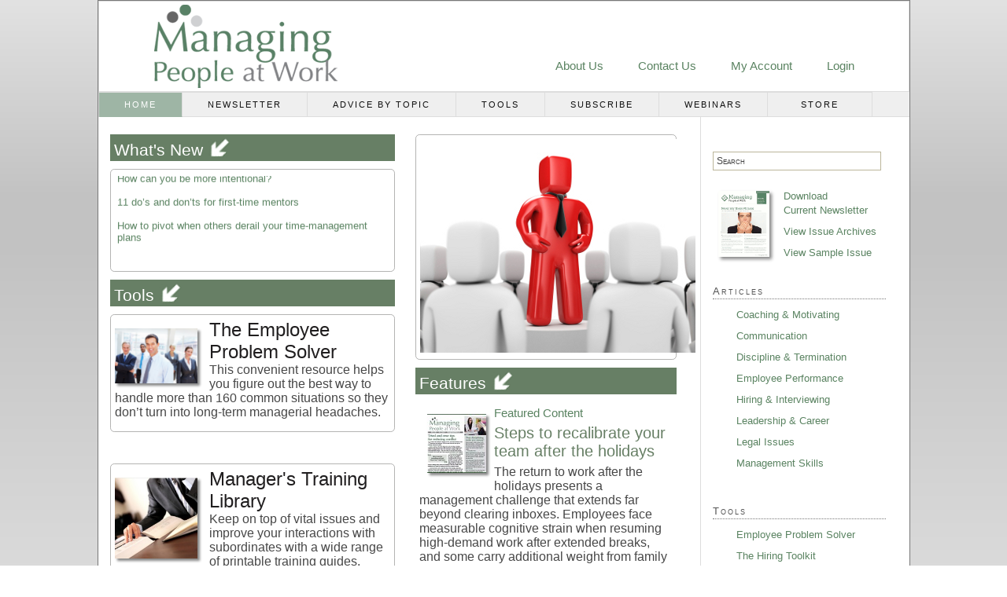

--- FILE ---
content_type: text/html; charset=UTF-8
request_url: https://www.managingpeopleatwork.com/
body_size: 9336
content:
<!DOCTYPE html>
<html xmlns="http://www.w3.org/1999/xhtml" lang="en-US">
<head >
<meta http-equiv="Content-Type" content="text/html; charset=UTF-8" />
<title>Managing People at Work</title>
<meta name="robots" content="noodp, noydir" />
<link rel="stylesheet" href="https://www.managingpeopleatwork.com/wp-content/themes/thesis_184/custom/layout.css" type="text/css" media="screen, projection" />
<!--[if lte IE 8]><link rel="stylesheet" href="https://www.managingpeopleatwork.com/wp-content/themes/thesis_184/lib/css/ie.css" type="text/css" media="screen, projection" /><![endif]-->
<link rel="stylesheet" href="https://www.managingpeopleatwork.com/wp-content/themes/thesis_184/custom/custom.css" type="text/css" media="screen, projection" />
<link rel="shortcut icon" href="https://www.managingpeopleatwork.com/wp-content/uploads/2019/05/mpaw1.ico" />
<link rel="canonical" href="https://www.managingpeopleatwork.com/" />
<link rel="alternate" type="application/rss+xml" title="Managing People at Work RSS Feed" href="https://www.managingpeopleatwork.com/feed" />
<link rel="pingback" href="https://www.managingpeopleatwork.com/xmlrpc.php" />
<link rel="EditURI" type="application/rsd+xml" title="RSD" href="https://www.managingpeopleatwork.com/xmlrpc.php?rsd" />
<script type='text/javascript' src='/res/sharedsitecode/cigglobal.js'></script>
<script type="text/javascript" src="//ajax.googleapis.com/ajax/libs/jquery/1.7.2/jquery.min.js"></script>
<script type="text/javascript" src="//ajax.googleapis.com/ajax/libs/jqueryui/1.8.18/jquery-ui.min.js"></script>
<link href="//fonts.googleapis.com/css?family=Maven+Pro:400,500,700,900" rel="stylesheet" type="text/css">
<!--[if IE]>
    <link rel="stylesheet" type="text/css" href="/wp-content/themes/thesis_184/custom/ie.css" />
<![endif]-->
<link href="//netdna.bootstrapcdn.com/font-awesome/4.0.3/css/font-awesome.css" rel="stylesheet">
<script>
function swap_now_playing(name,file,desc,handout_url){
	document.getElementById('now_playing_title').innerHTML = name;
	if(file == ""){
		window.alert('No file was found for this event');
		document.getElementById('player_frame').style.display = "none";
		//document.getElementById('not_found').style.display = "block";
	}else{
		document.getElementById('player_frame').style.display = "block";
		document.getElementById('handout_url').setAttribute('href',handout_url);
		document.getElementById('now_playing_url').value = file;
		document.getElementById('now_playing_embed').setAttribute('flashvars','');
		document.getElementById('now_playing_embed').setAttribute('flashvars',file);
		document.getElementById('now_playing_embed').setAttribute('src','');
		document.getElementById('now_playing_embed').setAttribute('src','/res/sharedsitecode/jwplayer/player.swf');
		document.getElementById('player').setAttribute('movie','');
		document.getElementById('player').setAttribute('movie','/res/sharedsitecode/jwplayer/player.swf');
		document.getElementById('now_playing_desc').innerHTML = desc;
	}
	window.location.hash="PLAYER";
}
</script>
<!--[if IE]>
<style type="text/css">
  .custom .menu a {
padding-left:3.7em;
padding-right:3.7em;
	}
</style>
<![endif]-->
<meta name='robots' content='max-image-preview:large' />
<link rel='dns-prefetch' href='//www.googletagmanager.com' />
<link rel="alternate" type="application/rss+xml" title="Managing People at Work &raquo; Homepage Comments Feed" href="https://www.managingpeopleatwork.com/homepage/feed" />
<script type="text/javascript">
/* <![CDATA[ */
window._wpemojiSettings = {"baseUrl":"https:\/\/s.w.org\/images\/core\/emoji\/15.0.3\/72x72\/","ext":".png","svgUrl":"https:\/\/s.w.org\/images\/core\/emoji\/15.0.3\/svg\/","svgExt":".svg","source":{"concatemoji":"https:\/\/www.managingpeopleatwork.com\/wp-includes\/js\/wp-emoji-release.min.js?ver=6.5.5"}};
/*! This file is auto-generated */
!function(i,n){var o,s,e;function c(e){try{var t={supportTests:e,timestamp:(new Date).valueOf()};sessionStorage.setItem(o,JSON.stringify(t))}catch(e){}}function p(e,t,n){e.clearRect(0,0,e.canvas.width,e.canvas.height),e.fillText(t,0,0);var t=new Uint32Array(e.getImageData(0,0,e.canvas.width,e.canvas.height).data),r=(e.clearRect(0,0,e.canvas.width,e.canvas.height),e.fillText(n,0,0),new Uint32Array(e.getImageData(0,0,e.canvas.width,e.canvas.height).data));return t.every(function(e,t){return e===r[t]})}function u(e,t,n){switch(t){case"flag":return n(e,"\ud83c\udff3\ufe0f\u200d\u26a7\ufe0f","\ud83c\udff3\ufe0f\u200b\u26a7\ufe0f")?!1:!n(e,"\ud83c\uddfa\ud83c\uddf3","\ud83c\uddfa\u200b\ud83c\uddf3")&&!n(e,"\ud83c\udff4\udb40\udc67\udb40\udc62\udb40\udc65\udb40\udc6e\udb40\udc67\udb40\udc7f","\ud83c\udff4\u200b\udb40\udc67\u200b\udb40\udc62\u200b\udb40\udc65\u200b\udb40\udc6e\u200b\udb40\udc67\u200b\udb40\udc7f");case"emoji":return!n(e,"\ud83d\udc26\u200d\u2b1b","\ud83d\udc26\u200b\u2b1b")}return!1}function f(e,t,n){var r="undefined"!=typeof WorkerGlobalScope&&self instanceof WorkerGlobalScope?new OffscreenCanvas(300,150):i.createElement("canvas"),a=r.getContext("2d",{willReadFrequently:!0}),o=(a.textBaseline="top",a.font="600 32px Arial",{});return e.forEach(function(e){o[e]=t(a,e,n)}),o}function t(e){var t=i.createElement("script");t.src=e,t.defer=!0,i.head.appendChild(t)}"undefined"!=typeof Promise&&(o="wpEmojiSettingsSupports",s=["flag","emoji"],n.supports={everything:!0,everythingExceptFlag:!0},e=new Promise(function(e){i.addEventListener("DOMContentLoaded",e,{once:!0})}),new Promise(function(t){var n=function(){try{var e=JSON.parse(sessionStorage.getItem(o));if("object"==typeof e&&"number"==typeof e.timestamp&&(new Date).valueOf()<e.timestamp+604800&&"object"==typeof e.supportTests)return e.supportTests}catch(e){}return null}();if(!n){if("undefined"!=typeof Worker&&"undefined"!=typeof OffscreenCanvas&&"undefined"!=typeof URL&&URL.createObjectURL&&"undefined"!=typeof Blob)try{var e="postMessage("+f.toString()+"("+[JSON.stringify(s),u.toString(),p.toString()].join(",")+"));",r=new Blob([e],{type:"text/javascript"}),a=new Worker(URL.createObjectURL(r),{name:"wpTestEmojiSupports"});return void(a.onmessage=function(e){c(n=e.data),a.terminate(),t(n)})}catch(e){}c(n=f(s,u,p))}t(n)}).then(function(e){for(var t in e)n.supports[t]=e[t],n.supports.everything=n.supports.everything&&n.supports[t],"flag"!==t&&(n.supports.everythingExceptFlag=n.supports.everythingExceptFlag&&n.supports[t]);n.supports.everythingExceptFlag=n.supports.everythingExceptFlag&&!n.supports.flag,n.DOMReady=!1,n.readyCallback=function(){n.DOMReady=!0}}).then(function(){return e}).then(function(){var e;n.supports.everything||(n.readyCallback(),(e=n.source||{}).concatemoji?t(e.concatemoji):e.wpemoji&&e.twemoji&&(t(e.twemoji),t(e.wpemoji)))}))}((window,document),window._wpemojiSettings);
/* ]]> */
</script>
<style id='wp-emoji-styles-inline-css' type='text/css'>

	img.wp-smiley, img.emoji {
		display: inline !important;
		border: none !important;
		box-shadow: none !important;
		height: 1em !important;
		width: 1em !important;
		margin: 0 0.07em !important;
		vertical-align: -0.1em !important;
		background: none !important;
		padding: 0 !important;
	}
</style>
<link rel='stylesheet' id='wp-block-library-css' href='https://www.managingpeopleatwork.com/wp-includes/css/dist/block-library/style.min.css?ver=6.5.5' type='text/css' media='all' />
<style id='classic-theme-styles-inline-css' type='text/css'>
/*! This file is auto-generated */
.wp-block-button__link{color:#fff;background-color:#32373c;border-radius:9999px;box-shadow:none;text-decoration:none;padding:calc(.667em + 2px) calc(1.333em + 2px);font-size:1.125em}.wp-block-file__button{background:#32373c;color:#fff;text-decoration:none}
</style>
<style id='global-styles-inline-css' type='text/css'>
body{--wp--preset--color--black: #000000;--wp--preset--color--cyan-bluish-gray: #abb8c3;--wp--preset--color--white: #ffffff;--wp--preset--color--pale-pink: #f78da7;--wp--preset--color--vivid-red: #cf2e2e;--wp--preset--color--luminous-vivid-orange: #ff6900;--wp--preset--color--luminous-vivid-amber: #fcb900;--wp--preset--color--light-green-cyan: #7bdcb5;--wp--preset--color--vivid-green-cyan: #00d084;--wp--preset--color--pale-cyan-blue: #8ed1fc;--wp--preset--color--vivid-cyan-blue: #0693e3;--wp--preset--color--vivid-purple: #9b51e0;--wp--preset--gradient--vivid-cyan-blue-to-vivid-purple: linear-gradient(135deg,rgba(6,147,227,1) 0%,rgb(155,81,224) 100%);--wp--preset--gradient--light-green-cyan-to-vivid-green-cyan: linear-gradient(135deg,rgb(122,220,180) 0%,rgb(0,208,130) 100%);--wp--preset--gradient--luminous-vivid-amber-to-luminous-vivid-orange: linear-gradient(135deg,rgba(252,185,0,1) 0%,rgba(255,105,0,1) 100%);--wp--preset--gradient--luminous-vivid-orange-to-vivid-red: linear-gradient(135deg,rgba(255,105,0,1) 0%,rgb(207,46,46) 100%);--wp--preset--gradient--very-light-gray-to-cyan-bluish-gray: linear-gradient(135deg,rgb(238,238,238) 0%,rgb(169,184,195) 100%);--wp--preset--gradient--cool-to-warm-spectrum: linear-gradient(135deg,rgb(74,234,220) 0%,rgb(151,120,209) 20%,rgb(207,42,186) 40%,rgb(238,44,130) 60%,rgb(251,105,98) 80%,rgb(254,248,76) 100%);--wp--preset--gradient--blush-light-purple: linear-gradient(135deg,rgb(255,206,236) 0%,rgb(152,150,240) 100%);--wp--preset--gradient--blush-bordeaux: linear-gradient(135deg,rgb(254,205,165) 0%,rgb(254,45,45) 50%,rgb(107,0,62) 100%);--wp--preset--gradient--luminous-dusk: linear-gradient(135deg,rgb(255,203,112) 0%,rgb(199,81,192) 50%,rgb(65,88,208) 100%);--wp--preset--gradient--pale-ocean: linear-gradient(135deg,rgb(255,245,203) 0%,rgb(182,227,212) 50%,rgb(51,167,181) 100%);--wp--preset--gradient--electric-grass: linear-gradient(135deg,rgb(202,248,128) 0%,rgb(113,206,126) 100%);--wp--preset--gradient--midnight: linear-gradient(135deg,rgb(2,3,129) 0%,rgb(40,116,252) 100%);--wp--preset--font-size--small: 13px;--wp--preset--font-size--medium: 20px;--wp--preset--font-size--large: 36px;--wp--preset--font-size--x-large: 42px;--wp--preset--spacing--20: 0.44rem;--wp--preset--spacing--30: 0.67rem;--wp--preset--spacing--40: 1rem;--wp--preset--spacing--50: 1.5rem;--wp--preset--spacing--60: 2.25rem;--wp--preset--spacing--70: 3.38rem;--wp--preset--spacing--80: 5.06rem;--wp--preset--shadow--natural: 6px 6px 9px rgba(0, 0, 0, 0.2);--wp--preset--shadow--deep: 12px 12px 50px rgba(0, 0, 0, 0.4);--wp--preset--shadow--sharp: 6px 6px 0px rgba(0, 0, 0, 0.2);--wp--preset--shadow--outlined: 6px 6px 0px -3px rgba(255, 255, 255, 1), 6px 6px rgba(0, 0, 0, 1);--wp--preset--shadow--crisp: 6px 6px 0px rgba(0, 0, 0, 1);}:where(.is-layout-flex){gap: 0.5em;}:where(.is-layout-grid){gap: 0.5em;}body .is-layout-flex{display: flex;}body .is-layout-flex{flex-wrap: wrap;align-items: center;}body .is-layout-flex > *{margin: 0;}body .is-layout-grid{display: grid;}body .is-layout-grid > *{margin: 0;}:where(.wp-block-columns.is-layout-flex){gap: 2em;}:where(.wp-block-columns.is-layout-grid){gap: 2em;}:where(.wp-block-post-template.is-layout-flex){gap: 1.25em;}:where(.wp-block-post-template.is-layout-grid){gap: 1.25em;}.has-black-color{color: var(--wp--preset--color--black) !important;}.has-cyan-bluish-gray-color{color: var(--wp--preset--color--cyan-bluish-gray) !important;}.has-white-color{color: var(--wp--preset--color--white) !important;}.has-pale-pink-color{color: var(--wp--preset--color--pale-pink) !important;}.has-vivid-red-color{color: var(--wp--preset--color--vivid-red) !important;}.has-luminous-vivid-orange-color{color: var(--wp--preset--color--luminous-vivid-orange) !important;}.has-luminous-vivid-amber-color{color: var(--wp--preset--color--luminous-vivid-amber) !important;}.has-light-green-cyan-color{color: var(--wp--preset--color--light-green-cyan) !important;}.has-vivid-green-cyan-color{color: var(--wp--preset--color--vivid-green-cyan) !important;}.has-pale-cyan-blue-color{color: var(--wp--preset--color--pale-cyan-blue) !important;}.has-vivid-cyan-blue-color{color: var(--wp--preset--color--vivid-cyan-blue) !important;}.has-vivid-purple-color{color: var(--wp--preset--color--vivid-purple) !important;}.has-black-background-color{background-color: var(--wp--preset--color--black) !important;}.has-cyan-bluish-gray-background-color{background-color: var(--wp--preset--color--cyan-bluish-gray) !important;}.has-white-background-color{background-color: var(--wp--preset--color--white) !important;}.has-pale-pink-background-color{background-color: var(--wp--preset--color--pale-pink) !important;}.has-vivid-red-background-color{background-color: var(--wp--preset--color--vivid-red) !important;}.has-luminous-vivid-orange-background-color{background-color: var(--wp--preset--color--luminous-vivid-orange) !important;}.has-luminous-vivid-amber-background-color{background-color: var(--wp--preset--color--luminous-vivid-amber) !important;}.has-light-green-cyan-background-color{background-color: var(--wp--preset--color--light-green-cyan) !important;}.has-vivid-green-cyan-background-color{background-color: var(--wp--preset--color--vivid-green-cyan) !important;}.has-pale-cyan-blue-background-color{background-color: var(--wp--preset--color--pale-cyan-blue) !important;}.has-vivid-cyan-blue-background-color{background-color: var(--wp--preset--color--vivid-cyan-blue) !important;}.has-vivid-purple-background-color{background-color: var(--wp--preset--color--vivid-purple) !important;}.has-black-border-color{border-color: var(--wp--preset--color--black) !important;}.has-cyan-bluish-gray-border-color{border-color: var(--wp--preset--color--cyan-bluish-gray) !important;}.has-white-border-color{border-color: var(--wp--preset--color--white) !important;}.has-pale-pink-border-color{border-color: var(--wp--preset--color--pale-pink) !important;}.has-vivid-red-border-color{border-color: var(--wp--preset--color--vivid-red) !important;}.has-luminous-vivid-orange-border-color{border-color: var(--wp--preset--color--luminous-vivid-orange) !important;}.has-luminous-vivid-amber-border-color{border-color: var(--wp--preset--color--luminous-vivid-amber) !important;}.has-light-green-cyan-border-color{border-color: var(--wp--preset--color--light-green-cyan) !important;}.has-vivid-green-cyan-border-color{border-color: var(--wp--preset--color--vivid-green-cyan) !important;}.has-pale-cyan-blue-border-color{border-color: var(--wp--preset--color--pale-cyan-blue) !important;}.has-vivid-cyan-blue-border-color{border-color: var(--wp--preset--color--vivid-cyan-blue) !important;}.has-vivid-purple-border-color{border-color: var(--wp--preset--color--vivid-purple) !important;}.has-vivid-cyan-blue-to-vivid-purple-gradient-background{background: var(--wp--preset--gradient--vivid-cyan-blue-to-vivid-purple) !important;}.has-light-green-cyan-to-vivid-green-cyan-gradient-background{background: var(--wp--preset--gradient--light-green-cyan-to-vivid-green-cyan) !important;}.has-luminous-vivid-amber-to-luminous-vivid-orange-gradient-background{background: var(--wp--preset--gradient--luminous-vivid-amber-to-luminous-vivid-orange) !important;}.has-luminous-vivid-orange-to-vivid-red-gradient-background{background: var(--wp--preset--gradient--luminous-vivid-orange-to-vivid-red) !important;}.has-very-light-gray-to-cyan-bluish-gray-gradient-background{background: var(--wp--preset--gradient--very-light-gray-to-cyan-bluish-gray) !important;}.has-cool-to-warm-spectrum-gradient-background{background: var(--wp--preset--gradient--cool-to-warm-spectrum) !important;}.has-blush-light-purple-gradient-background{background: var(--wp--preset--gradient--blush-light-purple) !important;}.has-blush-bordeaux-gradient-background{background: var(--wp--preset--gradient--blush-bordeaux) !important;}.has-luminous-dusk-gradient-background{background: var(--wp--preset--gradient--luminous-dusk) !important;}.has-pale-ocean-gradient-background{background: var(--wp--preset--gradient--pale-ocean) !important;}.has-electric-grass-gradient-background{background: var(--wp--preset--gradient--electric-grass) !important;}.has-midnight-gradient-background{background: var(--wp--preset--gradient--midnight) !important;}.has-small-font-size{font-size: var(--wp--preset--font-size--small) !important;}.has-medium-font-size{font-size: var(--wp--preset--font-size--medium) !important;}.has-large-font-size{font-size: var(--wp--preset--font-size--large) !important;}.has-x-large-font-size{font-size: var(--wp--preset--font-size--x-large) !important;}
.wp-block-navigation a:where(:not(.wp-element-button)){color: inherit;}
:where(.wp-block-post-template.is-layout-flex){gap: 1.25em;}:where(.wp-block-post-template.is-layout-grid){gap: 1.25em;}
:where(.wp-block-columns.is-layout-flex){gap: 2em;}:where(.wp-block-columns.is-layout-grid){gap: 2em;}
.wp-block-pullquote{font-size: 1.5em;line-height: 1.6;}
</style>
<link rel='stylesheet' id='contact-form-7-css' href='https://www.managingpeopleatwork.com/wp-content/plugins/contact-form-7/includes/css/styles.css?ver=5.9.6' type='text/css' media='all' />
<link rel='stylesheet' id='wp-pagenavi-css' href='https://www.managingpeopleatwork.com/wp-content/plugins/wp-pagenavi/pagenavi-css.css?ver=2.70' type='text/css' media='all' />

<!-- Google tag (gtag.js) snippet added by Site Kit -->

<!-- Google Analytics snippet added by Site Kit -->
<script type="text/javascript" src="https://www.googletagmanager.com/gtag/js?id=G-1PKMKQYHQD" id="google_gtagjs-js" async></script>
<script type="text/javascript" id="google_gtagjs-js-after">
/* <![CDATA[ */
window.dataLayer = window.dataLayer || [];function gtag(){dataLayer.push(arguments);}
gtag("set","linker",{"domains":["www.managingpeopleatwork.com"]});
gtag("js", new Date());
gtag("set", "developer_id.dZTNiMT", true);
gtag("config", "G-1PKMKQYHQD");
/* ]]> */
</script>

<!-- End Google tag (gtag.js) snippet added by Site Kit -->
<link rel="https://api.w.org/" href="https://www.managingpeopleatwork.com/wp-json/" /><link rel="alternate" type="application/json" href="https://www.managingpeopleatwork.com/wp-json/wp/v2/pages/18" /><link rel="alternate" type="application/json+oembed" href="https://www.managingpeopleatwork.com/wp-json/oembed/1.0/embed?url=https%3A%2F%2Fwww.managingpeopleatwork.com%2F" />
<link rel="alternate" type="text/xml+oembed" href="https://www.managingpeopleatwork.com/wp-json/oembed/1.0/embed?url=https%3A%2F%2Fwww.managingpeopleatwork.com%2F&#038;format=xml" />
<meta name="generator" content="Site Kit by Google 1.130.0" /><script type="text/javascript">
var _cbn = window._cbn || [];
_cbn.push(['setPropertyId','bmd']);
_cbn.push(['setSessionTimeout',86400]);
_cbn.push(['setIgnoreParams',["campaigncode","mediacode","promotioncode"]]);
_cbn.push(['setAppendParams',["src","campaigncode","cig_vp"]]);
_cbn.push(['setFirstAttributionParams',["src"]]);
_cbn.push(['setCampaignStartParams',["cigx"]]);
_cbn.push(['setDebug',false]);
_cbn.push(['enableLinkTracking',true]);
_cbn.push(['trackRequest']);
(function() {
    var u = window.location.origin + '/';
    _cbn.push(['setTrackerUrl', u + 'collect']);
    var d = document,
        g = d.createElement('script'),
        s = d.getElementsByTagName('script')[0];
    g.type = 'text/javascript';
    g.async = true;
    g.defer = true;
    g.src = u + 'caliban.js';
    s.parentNode.insertBefore(g, s);
})();

</script>

<!-- Google Tag Manager snippet added by Site Kit -->
<script type="text/javascript">
/* <![CDATA[ */

			( function( w, d, s, l, i ) {
				w[l] = w[l] || [];
				w[l].push( {'gtm.start': new Date().getTime(), event: 'gtm.js'} );
				var f = d.getElementsByTagName( s )[0],
					j = d.createElement( s ), dl = l != 'dataLayer' ? '&l=' + l : '';
				j.async = true;
				j.src = 'https://www.googletagmanager.com/gtm.js?id=' + i + dl;
				f.parentNode.insertBefore( j, f );
			} )( window, document, 'script', 'dataLayer', 'GTM-P4H9747' );
			
/* ]]> */
</script>

<!-- End Google Tag Manager snippet added by Site Kit -->
</head>
<body class="custom homepage">
<div id="container">
<div id="page">
	<div id="header">
		<h1 id="logo"><a href="https://www.managingpeopleatwork.com">Managing People at Work</a></h1>
	</div>
<div class="menu-main-site-menu-container"><ul id="menu-main-site-menu" class="menu"><li id="menu-item-636" class="menu-item menu-item-type-post_type menu-item-object-page menu-item-home current-menu-item page_item page-item-18 current_page_item menu-item-636"><a title="Home" href="https://www.managingpeopleatwork.com/" aria-current="page">Home</a></li>
<li id="menu-item-24" class="menu-item menu-item-type-post_type menu-item-object-page menu-item-24"><a title="Newsletter" href="https://www.managingpeopleatwork.com/newsletter">Newsletter</a></li>
<li id="menu-item-201" class="menu-item menu-item-type-custom menu-item-object-custom menu-item-has-children menu-item-201"><a title="Advice by Topic">Advice by Topic</a>
<ul class="sub-menu">
	<li id="menu-item-193" class="menu-item menu-item-type-taxonomy menu-item-object-category menu-item-193"><a title="Coaching &#038; Motivating" href="https://www.managingpeopleatwork.com/coaching-motivating">Coaching &amp; Motivating</a></li>
	<li id="menu-item-194" class="menu-item menu-item-type-taxonomy menu-item-object-category menu-item-194"><a title="Communication" href="https://www.managingpeopleatwork.com/communication">Communication</a></li>
	<li id="menu-item-195" class="menu-item menu-item-type-taxonomy menu-item-object-category menu-item-195"><a title="Discipline &#038; Termination" href="https://www.managingpeopleatwork.com/discipline-termination">Discipline &amp; Termination</a></li>
	<li id="menu-item-196" class="menu-item menu-item-type-taxonomy menu-item-object-category menu-item-196"><a title="Employee Performance" href="https://www.managingpeopleatwork.com/employee-performance">Employee Performance</a></li>
	<li id="menu-item-197" class="menu-item menu-item-type-taxonomy menu-item-object-category menu-item-197"><a title="Hiring &#038; Interviewing" href="https://www.managingpeopleatwork.com/hiring-interviewing">Hiring &amp; Interviewing</a></li>
	<li id="menu-item-198" class="menu-item menu-item-type-taxonomy menu-item-object-category menu-item-198"><a title="Leadership &#038; Career" href="https://www.managingpeopleatwork.com/leadership-career">Leadership &amp; Career</a></li>
	<li id="menu-item-199" class="menu-item menu-item-type-taxonomy menu-item-object-category menu-item-199"><a title="Legal Issues" href="https://www.managingpeopleatwork.com/legal-issues">Legal Issues</a></li>
	<li id="menu-item-200" class="menu-item menu-item-type-taxonomy menu-item-object-category menu-item-200"><a title="Management Skills" href="https://www.managingpeopleatwork.com/management-skills">Management Skills</a></li>
</ul>
</li>
<li id="menu-item-202" class="menu-item menu-item-type-custom menu-item-object-custom menu-item-has-children menu-item-202"><a title="Tools">Tools</a>
<ul class="sub-menu">
	<li id="menu-item-414" class="menu-item menu-item-type-post_type menu-item-object-page menu-item-414"><a href="https://www.managingpeopleatwork.com/employee-problem-solver">Employee Problem Solver</a></li>
	<li id="menu-item-416" class="menu-item menu-item-type-post_type menu-item-object-page menu-item-416"><a href="https://www.managingpeopleatwork.com/the-hiring-toolkit">The Hiring Toolkit</a></li>
	<li id="menu-item-415" class="menu-item menu-item-type-post_type menu-item-object-page menu-item-415"><a href="https://www.managingpeopleatwork.com/multimedia-training">Multimedia Training</a></li>
	<li id="menu-item-417" class="menu-item menu-item-type-post_type menu-item-object-page menu-item-417"><a href="https://www.managingpeopleatwork.com/managers-training-library">Manager&#8217;s Training Library</a></li>
	<li id="menu-item-418" class="menu-item menu-item-type-taxonomy menu-item-object-category menu-item-418"><a href="https://www.managingpeopleatwork.com/managers-90-second-challenge">Manager&#8217;s 90-Second Challenge</a></li>
</ul>
</li>
<li id="menu-item-203" class="menu-item menu-item-type-custom menu-item-object-custom menu-item-203"><a title="Subscribe" href="https://training.businessmanagementdaily.com/new-order/?mediacode=MPAW">Subscribe</a></li>
<li id="menu-item-209" class="menu-item menu-item-type-post_type menu-item-object-page menu-item-209"><a title="Webinars" href="https://www.managingpeopleatwork.com/webinars">Webinars</a></li>
<li id="menu-item-205" class="menu-item menu-item-type-custom menu-item-object-custom menu-item-205"><a title="Store" href="http://www.businessmanagementdaily.com/store">Store</a></li>
</ul></div>
    <div id="header_nav">
        <ul>
            <li><a href="/about-us">About Us</a></li>
            <li><a href="/contact-us">Contact Us</a></li>
            <li><a href="/login/" >My Account</a></li>
            <li><a href="/login">Login</a></li>        </ul>
    </div>
    	<div id="content_box">
        <!--[if lt IE 9]>
        <script>
            document.createElement('section');
        </script>
        <![endif]-->

        <div id="content" class="hfeed">


            <div class="col_left">
                <h2 class="hp_section right">What's New <img class="arrow" alt="" src="images/white-arrow.png"></h2>
                <div class="whats_new hp_section wrapper">
                    <div style='padding:3px;' class='vmpt_marquee'><marquee style='height:100px;' scrollamount='2' scrolldelay='5' direction='up' onmouseover='this.stop()' onmouseout='this.start()'><a target='' href='https://www.managingpeopleatwork.com/4878/how-can-you-be-more-intentional'>How can you be more intentional?</a>   <br /><br />   <a target='' href='https://www.managingpeopleatwork.com/4877/11-dos-and-donts-for-first-time-mentors'>11 do’s and don’ts for first-time mentors</a>   <br /><br />   <a target='' href='https://www.managingpeopleatwork.com/4876/how-to-pivot-when-others-derail-your-time-management-plans'>How to pivot when others derail your time-management plans</a>   <br /><br />   <a target='' href='https://www.managingpeopleatwork.com/4875/avoid-these-management-habits-that-foster-employee-dependency'>Avoid these management habits that foster employee dependency</a>   <br /><br />   <a target='' href='https://www.managingpeopleatwork.com/4874/steps-to-recalibrate-your-team-after-the-holidays'>Steps to recalibrate your team after the holidays</a>   <br /><br />   <a target='' href='https://www.managingpeopleatwork.com/4873/unemployment-hits-four-year-high-amid-labor-market-transformation'>Unemployment hits four-year high amid labor market transformation</a>   <br /><br />   <a target='' href='https://www.managingpeopleatwork.com/4872/how-to-bridge-the-gap-between-big-picture-goals-and-daily-tasks'>How to bridge the gap between big-picture goals and daily tasks</a>   <br /><br />   <a target='' href='https://www.managingpeopleatwork.com/4871/why-culture-lives-or-dies-at-the-manager-level'>Why culture lives or dies at the manager level</a>   <br /><br />   <a target='' href='https://www.managingpeopleatwork.com/4870/from-boomers-to-gen-z-managing-fairly-and-legally'>From boomers to Gen Z: Managing fairly and legally</a>   <br /><br />   <a target='' href='https://www.managingpeopleatwork.com/4869/how-managers-signal-stability-when-employees-fear-job-cuts'>How managers signal stability when employees fear job cuts</a></marquee></div>                </div>

                <h2 class="hp_section right" >Tools <img class="arrow" src="images/white-arrow.png" alt="" /></h2>
                <div class="hp_section right wrapper">
                    <a href="/employee-problem-solver" /><img src="//cdn1.businessmanagementdaily.com/images/businessExecwithTeambehind.jpg" alt="The Employee Problem Solver" title="The Employee Problem Solver" align="left" class="section-icon" /></a>
                    <a href="/employee-problem-solver" style="color: #201E1F; font-size: 18pt;">The Employee<br />Problem Solver</a>
                    <p>This convenient resource helps you figure out the best way to handle more than 160 common situations so they don’t turn into long-term managerial headaches.</p>
                </div>

                <div class="hp_section right wrapper">
                    <a href="/managers-training-library" /><img src="//cdn1.businessmanagementdaily.com/images/MPAW-library.jpg" alt="Manager's Training Library" title="Manager's Training Library" align="left" class="section-icon" /></a>
                    <a href="/managers-training-library" style="color: #201E1F; font-size: 18pt;">Manager's Training<br />Library</a>
                    <p>Keep on top of vital issues and improve your interactions with subordinates with a wide range of printable training guides.</p>
                </div>



                <div class="hp_section right wrapper" style="min-height:100px;">
                    <a href="/multimedia-training" /><img src="//cdn1.businessmanagementdaily.com/images/MPAW-multimedia.jpg" alt="Multimedia Training" title="Multimedia Training" align="left" class="section-icon" /></a>
                    <a href="/multimedia-training" style="color: #201E1F; font-size: 18pt;">Multimedia<br />Training</a>
                    <p>Learn the easy way with a trove of video and audio recordings exclusive to the issues you face.</p>
                </div>

                <div class="hp_section right wrapper" style="min-height:100px;">
                    <a href="/the-hiring-toolkit" /><img src="//cdn1.businessmanagementdaily.com/images/BossTalkingWithEmployee_350.jpg" alt="Hiring Toolkit" title="Hiring Toolkit" align="left" class="section-icon" /></a>
                    <a href="/the-hiring-toolkit" style="color: #201E1F; font-size: 18pt;">Hiring<br />Toolkit</a>
                    <p>Job Descriptions, Interview Questions & Exemption tests for 200+ positions</p>
                </div>


            </div><!-- close left-->

            <div class="col_middle">


                                <div class="hp_section wrapper" style="padding:5px; text-align:center;">
                    <a href="//www.managingpeopleatwork.com/newsletter"><img src="/res/images/Member-Homepage-Images/MPAWimages/MPAW9.jpg" /></a>                </div>
                <h2 class="hp_section right">Features <img class="arrow" src="/images/white-arrow.png" alt="" /></h2>

                <div class="hp_section resource"><a href="https://www.managingpeopleatwork.com/category/featured-content"><img alt="Featured Content" title="Featured Content" align="left" class="author_pic" src="images/MPAW-featured.jpg" ></a><h3 class="resource-header"><a href='https://www.managingpeopleatwork.com/category/featured-content'>Featured Content</a></h3><h2 class="resource-title"><a href="https://www.managingpeopleatwork.com/4874/steps-to-recalibrate-your-team-after-the-holidays">Steps to recalibrate your team after the holidays</a></h2><p>The return to work after the holidays presents a management challenge that extends far beyond clearing inboxes. Employees face measurable cognitive strain when resuming high-demand work after extended breaks, and some carry additional weight from family tensions, financial stress or inadequate rest. Your role is to structure the transition in a way that acknowledges this reality while maintaining productivity.</p></div><div class="hp_section resource"><a href="https://www.managingpeopleatwork.com/category/ask-z"><img src="https://www.managingpeopleatwork.com/wp-content/uploads/userphoto/5.jpg" width="75" height="75" alt="&quot;Z&quot; - Ask &quot;Z&quot;" title="&quot;Z&quot; - Ask &quot;Z&quot;" align="left" class="author_pic" /></a><h3 class="resource-header"><a href='https://www.managingpeopleatwork.com/category/ask-z'>Ask "Z"</a></h3><h2 class="resource-title"><a href="https://www.managingpeopleatwork.com/3763/how-to-get-your-team-to-huddle-up-again">How to get your team to huddle up again</a></h2><p>Q. I’m starting to feel like a football coach who has “lost the locker room.” After a couple of projects went very bad, I sense the staff has lost faith in me. What can I do?</p></div><div class="hp_section resource"><h3 class="resource-header"><a href='https://www.managingpeopleatwork.com/category/the-savvy-manager'>The Savvy Manager</a></h3><h2 class="resource-title"><a href="https://www.managingpeopleatwork.com/2564/employees-are-ignoring-the-rules-how-to-deal-with-it">Employees are ignoring the rules! How to deal with it</a></h2><p>Generally there are two types of rule-breakers: those who unwittingly break them (a quick reminder will set them straight); and those who knowingly break them (a tougher job for you). Here are some guidelines to deal with the latter.</p></div>            </div><!--close col_middle-->
        </div><!--end content-->
        <div id="sidebars">
                <form method="get" class="search_form_image_button" action="https://www.managingpeopleatwork.com/"><p><input class="text_input" type="text" value="Search" name="s" id="s" onfocus="if (this.value == 'Search') {this.value = '';}" onblur="if (this.value == '') {this.value = 'Search';}" /><input type="submit" class="my-search-image" id="searchsubmit" value="" /></p></form>
    			<div id="sidebar_1" class="sidebar">
				<ul class="sidebar_list">
<li class="widget widget_text" id="text-2"><h3> </h3>			<div class="textwidget"><div class="Block SideBox IssueBlock">
<p style="margin:0;">
<a href="/current-issue.pdf"><img src="/images/mpaw_cover.gif" id="issue_img" /></a></p><ul><li><a href="/current-issue.pdf" class="first_list_top_padding">Download<br />Current Newsletter</a></li>
<li><a href="/newsletter#archives">View Issue Archives</a></li>
<li><a href="/res/issues/sample.pdf">View Sample Issue</a></li>
</ul></div></div>
		</li><li class="widget widget_nav_menu" id="nav_menu-2"><h3>Articles</h3><div class="menu-articles-right-rail-container"><ul id="menu-articles-right-rail" class="menu"><li id="menu-item-6" class="menu-item menu-item-type-taxonomy menu-item-object-category menu-item-6"><a href="https://www.managingpeopleatwork.com/category/coaching-motivating">Coaching &#038; Motivating</a></li>
<li id="menu-item-7" class="menu-item menu-item-type-taxonomy menu-item-object-category menu-item-7"><a href="https://www.managingpeopleatwork.com/category/communication">Communication</a></li>
<li id="menu-item-8" class="menu-item menu-item-type-taxonomy menu-item-object-category menu-item-8"><a href="https://www.managingpeopleatwork.com/category/discipline-termination">Discipline &#038; Termination</a></li>
<li id="menu-item-9" class="menu-item menu-item-type-taxonomy menu-item-object-category menu-item-9"><a href="https://www.managingpeopleatwork.com/category/employee-performance">Employee Performance</a></li>
<li id="menu-item-10" class="menu-item menu-item-type-taxonomy menu-item-object-category menu-item-10"><a href="https://www.managingpeopleatwork.com/category/hiring-interviewing">Hiring &#038; Interviewing</a></li>
<li id="menu-item-11" class="menu-item menu-item-type-taxonomy menu-item-object-category menu-item-11"><a href="https://www.managingpeopleatwork.com/category/leadership-career">Leadership &#038; Career</a></li>
<li id="menu-item-12" class="menu-item menu-item-type-taxonomy menu-item-object-category menu-item-12"><a href="https://www.managingpeopleatwork.com/category/legal-issues">Legal Issues</a></li>
<li id="menu-item-13" class="menu-item menu-item-type-taxonomy menu-item-object-category menu-item-13"><a href="https://www.managingpeopleatwork.com/category/management-skills">Management Skills</a></li>
</ul></div></li><li class="widget widget_nav_menu" id="nav_menu-3"><h3>Tools</h3><div class="menu-tools-right-rail-container"><ul id="menu-tools-right-rail" class="menu"><li id="menu-item-14" class="menu-item menu-item-type-custom menu-item-object-custom menu-item-14"><a href="/employee-problem-solver">Employee Problem Solver</a></li>
<li id="menu-item-526" class="menu-item menu-item-type-post_type menu-item-object-page menu-item-526"><a href="https://www.managingpeopleatwork.com/the-hiring-toolkit">The Hiring Toolkit</a></li>
<li id="menu-item-525" class="menu-item menu-item-type-post_type menu-item-object-page menu-item-525"><a href="https://www.managingpeopleatwork.com/multimedia-training">Multimedia Training</a></li>
<li id="menu-item-524" class="menu-item menu-item-type-post_type menu-item-object-page menu-item-524"><a href="https://www.managingpeopleatwork.com/managers-training-library">Manager’s Training Library</a></li>
<li id="menu-item-3814" class="menu-item menu-item-type-custom menu-item-object-custom menu-item-3814"><a href="/managers-90-second-challenge">Manager&#8217;s 90-Second Challenge</a></li>
</ul></div></li><li class="widget widget_text" id="text-3"><h3> </h3>			<div class="textwidget"><?php
get_video();
?></div>
		</li>				</ul>
			</div>
        </div>

        	</div>
	<div id="footer">
    <div id="footer_menu">
        <strong>Site:</strong> <a href="/">Home</a> | <a href="/newsletter">Newsletter</a> | <a href="/privacy-policy">Privacy Policy</a><br />
        <strong>Products:</strong> <a href="http://www.businessmanagementdaily.com/store" target="_blank">Store</a><br />
        <strong>People:</strong> <a href="/about-us">About Us</a> | <a href="/contact-us">Contact Us</a>
    </div>
    <script>
        document.addEventListener( 'wpcf7mailsent', function( event ) {
            grecaptcha.reset();
        }, false );
    </script>
    		<!-- Google Tag Manager (noscript) snippet added by Site Kit -->
		<noscript>
			<iframe src="https://www.googletagmanager.com/ns.html?id=GTM-P4H9747" height="0" width="0" style="display:none;visibility:hidden"></iframe>
		</noscript>
		<!-- End Google Tag Manager (noscript) snippet added by Site Kit -->
		<script type="text/javascript" src="https://www.managingpeopleatwork.com/wp-content/plugins/contact-form-7/includes/swv/js/index.js?ver=5.9.6" id="swv-js"></script>
<script type="text/javascript" id="contact-form-7-js-extra">
/* <![CDATA[ */
var wpcf7 = {"api":{"root":"https:\/\/www.managingpeopleatwork.com\/wp-json\/","namespace":"contact-form-7\/v1"}};
/* ]]> */
</script>
<script type="text/javascript" src="https://www.managingpeopleatwork.com/wp-content/plugins/contact-form-7/includes/js/index.js?ver=5.9.6" id="contact-form-7-js"></script>
	</div>
</div>
</div>
<!--[if lte IE 8]>
<div id="ie_clear"></div>
<![endif]-->
<script type="text/javascript" src="https://ajax.googleapis.com/ajax/libs/jquery/1.4.2/jquery.min.js"></script>
<script type="text/javascript" src="https://ajax.googleapis.com/ajax/libs/jqueryui/1.7.2/jquery-ui.min.js"></script>


</body>
</html>

--- FILE ---
content_type: text/css
request_url: https://www.managingpeopleatwork.com/wp-content/themes/thesis_184/custom/custom.css
body_size: 4538
content:
/*
File:			custom.css
Description:	Custom styles for Thesis
More Info:		http://diythemes.com/thesis/rtfm/custom-css/
*/


body.custom {
background: rgba(226,226,226,1);
background: -moz-linear-gradient(top, rgba(226,226,226,1) 0%, rgba(194,194,194,1) 19%, rgba(194,194,194,1) 23%, rgba(254,254,254,1) 100%);
background: -webkit-gradient(left top, left bottom, color-stop(0%, rgba(226,226,226,1)), color-stop(19%, rgba(194,194,194,1)), color-stop(23%, rgba(194,194,194,1)), color-stop(100%, rgba(254,254,254,1)));
background: -webkit-linear-gradient(top, rgba(226,226,226,1) 0%, rgba(194,194,194,1) 19%, rgba(194,194,194,1) 23%, rgba(254,254,254,1) 100%);
background: -o-linear-gradient(top, rgba(226,226,226,1) 0%, rgba(194,194,194,1) 19%, rgba(194,194,194,1) 23%, rgba(254,254,254,1) 100%);
background: -ms-linear-gradient(top, rgba(226,226,226,1) 0%, rgba(194,194,194,1) 19%, rgba(194,194,194,1) 23%, rgba(254,254,254,1) 100%);
background: linear-gradient(to bottom, rgba(226,226,226,1) 0%, rgba(194,194,194,1) 19%, rgba(194,194,194,1) 23%, rgba(254,254,254,1) 100%);
filter: progid:DXImageTransform.Microsoft.gradient( startColorstr='#e2e2e2', endColorstr='#fefefe', GradientType=0 );
zoom:1;
}
.custom a {text-decoration:none;}
.custom a:hover{text-decoration:underline;}
.custom .col_left{float:left; width:50%; padding:5px;}
.custom .col_middle{float:right; width:46%; margin-right:15px; padding: 5px 5px 5px 0px;}

body.custom {color: #474747;}
.custom #page {padding:0; border:1px solid #787878;}
.custom .menu ul, .menu ul li {width:auto;}
.custom .menu a {padding:8px 36px;}
/*pad last menu item*/
.custom .menu #menu-item-205 a {padding: 8px 42px 8px 42px;}
.custom .sub-menu a {padding:13px 10px 13px 10px;margin:0px;width:18em;}
.custom .menu-main-site-menu-container {background-color:#EFEFEF;}
.custom .sub-menu {-moz-box-shadow: 5px 5px 5px #888888; -webkit-box-shadow: 5px 5px 5px #888888; box-shadow: 5px 5px 5px #888888;}
.custom .col_left .whats_new.hp_section.wrapper {margin-bottom:10px;}
.custom .col_left .hp_section.wrapper {margin-bottom:40px;}
.custom .col_left h2.hp_section.right {/*margin-bottom:40px;*/}
.custom #header {border-width:1px;border-style:solid;}
.custom #header_nav {float:right;}
.custom #vsrp_Holder .vsrp_div a {font-size:1.2em;}
.custom #header_nav a:hover {text-decoration:underline;}
.custom #header_nav { position:relative; top: -74px; left: -50px; z-index: 100; /*width:440px;*/ font-size:1.5em; }
.custom #header_nav ul {list-style-type: none;padding: 0px;margin: 0px;}
.custom #header_nav li {margin: 5px 20px; display:inline;}
.custom #footer{background:#eaeeeb;font-size: 1.2em;line-height: 1.5em;}
.custom #sidebars {margin-right:30px; width:22em;margin-top:15px;}
.custom .sidebar ul.sidebar_list  {margin:0;padding:0;}
.custom .teaser {width: 100%;margin-top: 2em;padding-top: 2em;border-top: 1px dotted #bbb;text-align: justify;}
.custom .teasers_box {padding-top: 0;padding-bottom:0;border-top: 0;}
.custom #issue_img {border: medium none;box-shadow: 3px 3px 4px #888888;float: left;margin: 17px 7px 7px 7px;}
.custom.homepage #content {}
.custom.homepage .author_pic {margin:10px;-moz-box-shadow: 3px 3px 3px #888888; -webkit-box-shadow: 3px 3px 3px #888888; box-shadow: 3px 3px 3px #888888;}
.custom.homepage .hp_row {float:left; width:760px;}
.custom.homepage .hp_section p {font-size:1.2em;}
.custom.homepage .hp_section.tools {min-height:130px;}
.custom.homepage .hp_section.resource {min-height:130px;}
.custom.homepage .hp_section h2.resource-title a {font-size:1em; text-deocration:none;color:#677F65;}
.custom.homepage .hp_section h2.resource-title {margin:6px 0px;}
.custom.homepage .section-icon {margin: 12px 15px 10px 0px; width:105px;-moz-box-shadow: 3px 3px 3px #888888; -webkit-box-shadow: 3px 3px 3px #888888; box-shadow: 3px 3px 3px #888888;}
.custom.homepage .hp_section.left{float:left; -moz-border-radius: .4em; border-radius: .4em ; margin-right:5px;}
.custom.homepage .hp_section.right { -moz-border-radius: .4em; border-radius: .4em;}
.custom.homepage h2.hp_section.right {border:0px; background-color:#677F65; -moz-border-radius: 0px;  border-radius: 0px;min-height:0px;font-size:2.1em;color:#ffffff;font-family: calibri,whitney-semibold,georgia,arial,sans-serif; padding: 2px 5px 2px 5px;}
.custom.homepage .hp_section.full {-moz-border-radius: .4em; border-radius: .4em; margin-right:5px; width:94%;}
.custom.homepage .hp_section {font-size:13px; margin: 0 10px 10px; padding:5px 5px 15px;}
.custom.homepage .hp_section.found-wisdom {padding:5px;}
.custom.homepage .hp_section.wrapper {border: 1px solid #B4B4B3;  -moz-border-radius: .4em; border-radius: .4em;}
.custom .arrow{display:inline; vertical-align: bottom;}
.custom.homepage .hp_section ul {margin:10px 0 0 30px;}
.custom.homepage .hp_section ul.remove_top_margin {margin:0 0 0 30px;}
.custom.homepage .hp_section li {}
.custom .menu-main-site-nav-container {background: #efefef;}
.custom .podcast_headline {margin-bottom:0;}
.custom .widget_nav_menu h3 {border-bottom: 1px dotted #787878;}
.custom .widget_nav_menu ul li {
 background-image: url("images/list-symbol.gif");
    background-repeat: no-repeat; 
    background-position: left center;
    margin: 0px 0px 5px 10px;
    padding: 3px 0px;
 }
.custom .format_text p img {-moz-box-shadow: 3px 3px 3px #888888; -webkit-box-shadow: 3px 3px 3px #888888; box-shadow: 3px 3px 3px #888888;margin-right:15px !important;}
.custom .whats_new h2 {font-size:1.4em !important; margin:0 !important;}
.custom form.search_form_image_button {font-family:arial;margin-left:auto;margin-right:0;width:260px;}
.custom form.search_form_image_button #s {background:#fff;border:1px solid #BBB59A;font-size:12px;font-variant:small-caps;margin:0 6px 0 0;padding:4px;width:204px;}
.custom input#searchsubmit.my-search-image {background:#fff url("images/magnifying-glass.png") no-repeat 50% 50%;border:0 none;cursor:pointer;height:28px;text-indent:-9999px;width:28px;}
.custom #menu-articles-right-rail {border:0;}
.custom #menu-articles-right-rail li {float:none !important; margin-bottom:5px;}
.custom #menu-articles-right-rail li a {background:none;border:none;letter-spacing:0;text-transform:none; padding: 0 0 0 20px; color:#5A8361;font-size:1.0em;}
.custom #menu-tools-right-rail {border:0;}
.custom #menu-tools-right-rail li {float:none !important;  margin-bottom:5px;}
.custom #menu-tools-right-rail li a {background:none;border:none;letter-spacing:0;text-transform:none; padding: 0 0 0 20px; color:#5A8361;font-size:1.0em;}
.custom .format_text .wp-pagenavi {font-size:1.1em;}
.custom .wp-pagenavi {margin-top:10px;}
.custom .IssueBlock {height:100px;}
.custom #text-4 {margin-bottom:0px;}
.custom .IssueBlock ul {padding-top:15px;padding-left:90px;}
.custom #thesis-killer-recent-entries-2 ul { padding-left:30px;}
.custom #footer #footer_menu a {display: inline-block;position: relative; border:none; margin-left: 7px; margin-right:7px;}
.custom #footer #footer_menu a:hover {color:#000000;text-decoration:none; }
.custom #footer #footer_menu a::after {
  content: '';
  position: absolute;
  left: 0;
  display: inline-block;
  height: 1em;
  width: 100%;
  border-bottom: 1px dotted #888888;
  margin-top: 3px;
}
.custom .format_text ul {list-style: none outside none;}
.custom .format_text li a {
    background: none repeat scroll 0 0 rgba(0, 0, 0, 0);
    border: medium none;
    letter-spacing: 0;
    padding: 0 0 0 20px;
    text-transform: none;
}
.custom #cat_block {margin-bottom:10px;}
.custom.employee-problem-solver .format_text ul li {background-image: url("images/list-symbol.gif"); background-position: left center; background-repeat: no-repeat; margin: 0px; padding: 3px 0;}
.custom.managers-training-library .format_text ul li {background-image: url("images/list-symbol.gif"); background-position: left center; background-repeat: no-repeat; margin: 0 0 5px 10px; padding: 3px 0;}
.custom.managers-training-library .format_text img {-moz-box-shadow: none; -webkit-box-shadow: none; box-shadow: none;}
.custom.multimedia-training .format_text ul li {background-image: url("images/list-symbol.gif"); background-position: left center; background-repeat: no-repeat; margin: 0 0 5px 10px; padding: 3px 0;}
.custom.the-hiring-toolkit .format_text ul li {background-image: url("images/list-symbol.gif"); background-position: left center; background-repeat: no-repeat; margin: 0 0 5px 10px; padding: 3px 0;}
.custom .upcoming {margin-bottom:30px;}
.custom .upcoming p {margin-bottom:0;}
.custom .exec_summ_row {min-height:217px;}
.custom .exec_summ_row img {margin:10px;}
.custom.cat_help-desk-qanda #archive_intro {margin-bottom:20px;}
.custom.cat_help-desk-qanda #archive_intro .wpcf7 p { margin-bottom: 0; }
.custom.cat_help-desk-qanda #archive_intro .wpcf7 p span {display:block;}
.custom.cat_help-desk-qanda #archive_intro .wpcf7 p span br {display:none;}
.custom.cat_help-desk-qanda #archive_intro .wpcf7 p span textarea {height:140px;}
.custom.cat_help-desk-qanda #archive_intro .wpcf7 p.right-align { text-align:right;margin-right:50px;}
.custom.cat_help-desk-qanda #archive_intro .wpcf7 p .wpcf7-submit {margin-bottom:20px; cursor:pointer;background-color:#FFD250;}
.custom .entry-title a {color:#5A8361;text-decoration:underline;}
.custom .entry-title a:hover {text-decoration:none;}
.custom .hero-title a {font-family:calibri,whitney-semibold,georgia,arial,sans-serif; color:#336633; font-size:1.6em;  display: inline-block;
  position: relative;
}
.custom .hero-title a::after {
  content: '';
  position: absolute;
  left: 0;
  display: inline-block;
  height: 1em;
  width: 100%;
  border-bottom: 1px solid #336633;
  margin-top: 1px;
}
.custom .resource {border-bottom: 6px solid #677F65;}
.custom.webinars .webinar_li {list-style:none; margin-left:10px; margin-bottom:20px; min-height:110px;}
.custom.webinars .webinar_li img {list-style:none; margin-left:10px;}
.custom.webinars .webinar_li a {background-image: url("images/list-symbol.gif"); background-repeat: no-repeat; background-position: left center; margin: 0px 0px 5px 10px; padding: 3px 15px; margin-left:-10px;}
.custom.webinars .red {color:#ED1C24;} 
.custom.managers-training-library .format_text h1 {font-size:1.5em;}
.custom.hiring-toolkit .format_text p:empty {display:none;}
.custom .EPS_list {/*margin-left:40px;*/}
.custom.about-us .format_text ul {list-style: square outside none;}
.custom .login-form ul.inputs {list-style:none;}
.custom .login-form ul.inputs li {background:none;}
.custom #slam-wrap ul {list-style: square outside none;}
.custom #slam-wrap ul li {background:none;}
/*.custom.managers-training-library .format_text ul li {list-style: none outside none;}
.custom.hiring-toolkit .format_text ul li {list-style: none outside none;}
.custom .EPS_list ul li {list-style: none outside none;}*/
/* hide meta */
.custom.hide_meta .headline_meta {display:none;}
.custom #video_wrapper {text-align:center;}
.custom .login-form {border:1px solid #336633; padding: 0px 40px 20px 40px;}
.custom .login-form form {margin: -20px 0 0 0;padding:0;}
.custom .form_headline {color:#FF0000;margin:15px 0px 0px 0px;padding:0;}
.custom .form_img {float:right; -webkit-box-shadow: 4px 4px 11px 0px rgba(0,0,0,0.75); -moz-box-shadow: 4px 4px 11px 0px rgba(0,0,0,0.75); box-shadow: 4px 4px 11px 0px rgba(0,0,0,0.75); opacity:0.90; filter:alpha(opacity=90); /* For IE8 and earlier */margin-right:15px;margin-top:15px;}
.custom .feature_img { -webkit-box-shadow: 4px 4px 8px 0px rgba(0,0,0,0.65); -moz-box-shadow: 4px 4px 8px 0px rgba(0,0,0,0.65); box-shadow: 4px 4px 8px 0px rgba(0,0,0,0.65);}
.custom .format_text li {margin-left:20px;}
.custom .format_text ul.inputs {list-style:none;}
.custom .format_text .inputs li {margin:10px 0px 10px 10px;}
.custom .input-submit {float:right;margin-right:54px; cursor:pointer;}
.custom .input-submit {
  border: solid 1px #476b6b;
  color: #ffffff;
  font-size: 13px;
  padding: 2px 20px;
  font-family: helvetica;
  text-shadow: 0 -1px 0 #476b6b;
  -moz-border-radius: 3px;
  -webkit-border-radius: 3px;
  -o-border-radius: 3px;
  border-radius: 3px;
  -webkit-box-shadow: 0 1px 0 1px rgba(31, 48, 48, 0.1) , inset 0 -1px 1px 0 rgba(255, 255, 255, 0.1);
  -moz-box-shadow: 0 1px 0 1px rgba(31, 48, 48, 0.1) , inset 0 -1px 1px 0 rgba(255, 255, 255, 0.1);
  box-shadow: 0 1px 0 1px rgba(31, 48, 48, 0.1) , inset 0 -1px 1px 0 rgba(255, 255, 255, 0.1);
  background: -webkit-gradient(linear, center top, center bottom, color-stop(0%, #749593), color-stop(50%, #64898c), color-stop(51%, #557d7f), color-stop(100%, #476b6b));
  /* Chrome,Safari4+ */
  background: -webkit-linear-gradient(top, #749593 0%, #64898c 50%, #557d7f 51%, #476b6b 100%);
  /* Chrome10+,Safari5.1+ */
  background: -o-linear-gradient(top, #749593 0%, #64898c 50%, #557d7f 51%, #476b6b 100%);
  /* Opera 11.10+ */
  background: -moz-linear-gradient(top, #749593 0%, #64898c 50%, #557d7f 51%, #476b6b 100%);
  /* FF3.6+ */
  background: -ms-linear-gradient(top, #749593 0%, #64898c 50%, #557d7f 51%, #476b6b 100%);
  /* IE10+ */
  background: linear-gradient(top, #749593 0%, #64898c 50%, #557d7f 51%, #476b6b 100%);
  /* W3C */
  /* IE10- */
  filter: progid:DXImageTransform.Microsoft.gradient( startColorstr='#749593', endColorstr='#557d7f', GradientType=0 );
	zoom:1;

}
.custom .input-submit:hover {
  background: -webkit-gradient(linear, center top, center bottom, color-stop(0%, #749593), color-stop(50%, #64898c), color-stop(51%, #557d7f), color-stop(100%, #557d7f));
  /* Chrome,Safari4+ */
  background: -webkit-linear-gradient(top, #749593 0%, #64898c 50%, #557d7f 51%, #557d7f 100%);
  /* Chrome10+,Safari5.1+ */
  background: -o-linear-gradient(top, #749593 0%, #64898c 50%, #557d7f 51%, #557d7f 100%);
  /* Opera 11.10+ */
  background: -moz-linear-gradient(top, #749593 0%, #64898c 50%, #557d7f 51%, #557d7f 100%);
  /* FF3.6+ */
  background: -ms-linear-gradient(top, #749593 0%, #64898c 50%, #557d7f 51%, #557d7f 100%);
  /* IE10+ */
  background: linear-gradient(top, #749593 0%, #64898c 50%, #557d7f 51%, #557d7f 100%);
  /* W3C */
}
.custom .input-submit:active {
  background: -webkit-gradient(linear, center top, center bottom, color-stop(0%, #688886), color-stop(50%, #597a7d), color-stop(51%, #4b6e70), color-stop(100%, #4b6e70));
  /* Chrome,Safari4+ */
  background: -webkit-linear-gradient(top, #688886 0%, #597a7d 50%, #4b6e70 51%, #4b6e70 100%);
  /* Chrome10+,Safari5.1+ */
  background: -o-linear-gradient(top, #688886 0%, #597a7d 50%, #4b6e70 51%, #4b6e70 100%);
  /* Opera 11.10+ */
  background: -moz-linear-gradient(top, #688886 0%, #597a7d 50%, #4b6e70 51%, #4b6e70 100%);
  /* FF3.6+ */
  background: -ms-linear-gradient(top, #688886 0%, #597a7d 50%, #4b6e70 51%, #4b6e70 100%);
  /* IE10+ */
  background: linear-gradient(top, #688886 0%, #597a7d 50%, #4b6e70 51%, #4b6e70 100%);
  /* W3C */
}

.custom .inputs li .username {width:255px;}
.custom .inputs li .password {width:284px;}
.custom .login-links {margin-left:35px;}
.custom.managers-training-library .format_text p:not(:first-child) {margin-left:40px;}
.custom .slam-sub-button i {margin-left:3px;}
.custom .slam-sub-button {
	text-transform: uppercase;
	margin-left:40px;
	letter-spacing:2px;
	text-decoration:none;
	cursor:pointer;
  border: solid 1px #476b6b;
  color: #ffffff;
  font-size: 26px;
  padding: 2px 14px;
  font-family: Futura,"Century Gothic","Myriad Pro",Arial,sans-serif;
  font-weight:bold;
  text-shadow: 0 -1px 0 #476b6b;
  -moz-border-radius: 3px;
  -webkit-border-radius: 3px;
  -o-border-radius: 3px;
  border-radius: 3px;
  -webkit-box-shadow: 0 1px 0 1px rgba(31, 48, 48, 0.1) , inset 0 -1px 1px 0 rgba(255, 255, 255, 0.1);
  -moz-box-shadow: 0 1px 0 1px rgba(31, 48, 48, 0.1) , inset 0 -1px 1px 0 rgba(255, 255, 255, 0.1);
  box-shadow: 0 1px 0 1px rgba(31, 48, 48, 0.1) , inset 0 -1px 1px 0 rgba(255, 255, 255, 0.1);
  background: -webkit-gradient(linear, center top, center bottom, color-stop(0%, #749593), color-stop(50%, #64898c), color-stop(51%, #557d7f), color-stop(100%, #476b6b));
  /* Chrome,Safari4+ */
  background: -webkit-linear-gradient(top, #749593 0%, #64898c 50%, #557d7f 51%, #476b6b 100%);
  /* Chrome10+,Safari5.1+ */
  background: -o-linear-gradient(top, #749593 0%, #64898c 50%, #557d7f 51%, #476b6b 100%);
  /* Opera 11.10+ */
  background: -moz-linear-gradient(top, #749593 0%, #64898c 50%, #557d7f 51%, #476b6b 100%);
  /* FF3.6+ */
  background: -ms-linear-gradient(top, #749593 0%, #64898c 50%, #557d7f 51%, #476b6b 100%);
  /* IE10+ */
  background: linear-gradient(top, #749593 0%, #64898c 50%, #557d7f 51%, #476b6b 100%);
  /* W3C */
  /* IE10- */
  filter: progid:DXImageTransform.Microsoft.gradient( startColorstr='#749593', endColorstr='#557d7f', GradientType=0 );
	zoom:1;
}
.custom .slam-sub-button:hover {
	text-decoration:none;
  background: -webkit-gradient(linear, center top, center bottom, color-stop(0%, #749593), color-stop(50%, #64898c), color-stop(51%, #557d7f), color-stop(100%, #557d7f));
  /* Chrome,Safari4+ */
  background: -webkit-linear-gradient(top, #749593 0%, #64898c 50%, #557d7f 51%, #557d7f 100%);
  /* Chrome10+,Safari5.1+ */
  background: -o-linear-gradient(top, #749593 0%, #64898c 50%, #557d7f 51%, #557d7f 100%);
  /* Opera 11.10+ */
  background: -moz-linear-gradient(top, #749593 0%, #64898c 50%, #557d7f 51%, #557d7f 100%);
  /* FF3.6+ */
  background: -ms-linear-gradient(top, #749593 0%, #64898c 50%, #557d7f 51%, #557d7f 100%);
  /* IE10+ */
  background: linear-gradient(top, #749593 0%, #64898c 50%, #557d7f 51%, #557d7f 100%);
  /* W3C */
}
.custom .slam-sub-button:active {
	text-decoration:none;
  background: -webkit-gradient(linear, center top, center bottom, color-stop(0%, #688886), color-stop(50%, #597a7d), color-stop(51%, #4b6e70), color-stop(100%, #4b6e70));
  /* Chrome,Safari4+ */
  background: -webkit-linear-gradient(top, #688886 0%, #597a7d 50%, #4b6e70 51%, #4b6e70 100%);
  /* Chrome10+,Safari5.1+ */
  background: -o-linear-gradient(top, #688886 0%, #597a7d 50%, #4b6e70 51%, #4b6e70 100%);
  /* Opera 11.10+ */
  background: -moz-linear-gradient(top, #688886 0%, #597a7d 50%, #4b6e70 51%, #4b6e70 100%);
  /* FF3.6+ */
  background: -ms-linear-gradient(top, #688886 0%, #597a7d 50%, #4b6e70 51%, #4b6e70 100%);
  /* IE10+ */
  background: linear-gradient(top, #688886 0%, #597a7d 50%, #4b6e70 51%, #4b6e70 100%);
  /* W3C */
}

.custom .right-sub-button i {margin-left:3px;}
.custom .right-sub-button {
	display:block;
	width:194px;
	text-transform: uppercase;
	letter-spacing:1px;
	text-decoration:none;
	cursor:pointer;
  border: solid 1px #476b6b;
  color: #ffffff;
  font-size: 26px;
  top: 20px;
  position: relative;
  padding: 2px 9px;
  font-family: Futura,"Century Gothic","Myriad Pro",Arial,sans-serif;
  font-weight:bold;
  text-shadow: 0 -1px 0 #476b6b;
  -moz-border-radius: 3px;
  -webkit-border-radius: 3px;
  -o-border-radius: 3px;
  border-radius: 3px;
  -webkit-box-shadow: 0 1px 0 1px rgba(31, 48, 48, 0.1) , inset 0 -1px 1px 0 rgba(255, 255, 255, 0.1);
  -moz-box-shadow: 0 1px 0 1px rgba(31, 48, 48, 0.1) , inset 0 -1px 1px 0 rgba(255, 255, 255, 0.1);
  box-shadow: 0 1px 0 1px rgba(31, 48, 48, 0.1) , inset 0 -1px 1px 0 rgba(255, 255, 255, 0.1);
  background: -webkit-gradient(linear, center top, center bottom, color-stop(0%, #749593), color-stop(50%, #64898c), color-stop(51%, #557d7f), color-stop(100%, #476b6b));
  /* Chrome,Safari4+ */
  background: -webkit-linear-gradient(top, #749593 0%, #64898c 50%, #557d7f 51%, #476b6b 100%);
  /* Chrome10+,Safari5.1+ */
  background: -o-linear-gradient(top, #749593 0%, #64898c 50%, #557d7f 51%, #476b6b 100%);
  /* Opera 11.10+ */
  background: -moz-linear-gradient(top, #749593 0%, #64898c 50%, #557d7f 51%, #476b6b 100%);
  /* FF3.6+ */
  background: -ms-linear-gradient(top, #749593 0%, #64898c 50%, #557d7f 51%, #476b6b 100%);
  /* IE10+ */
  background: linear-gradient(top, #749593 0%, #64898c 50%, #557d7f 51%, #476b6b 100%);
  /* W3C */
  /* IE10- */
  filter: progid:DXImageTransform.Microsoft.gradient( startColorstr='#749593', endColorstr='#557d7f', GradientType=0 );
	zoom:1;
}
.custom .right-sub-button:hover {
	text-decoration:none;
  background: -webkit-gradient(linear, center top, center bottom, color-stop(0%, #749593), color-stop(50%, #64898c), color-stop(51%, #557d7f), color-stop(100%, #557d7f));
  /* Chrome,Safari4+ */
  background: -webkit-linear-gradient(top, #749593 0%, #64898c 50%, #557d7f 51%, #557d7f 100%);
  /* Chrome10+,Safari5.1+ */
  background: -o-linear-gradient(top, #749593 0%, #64898c 50%, #557d7f 51%, #557d7f 100%);
  /* Opera 11.10+ */
  background: -moz-linear-gradient(top, #749593 0%, #64898c 50%, #557d7f 51%, #557d7f 100%);
  /* FF3.6+ */
  background: -ms-linear-gradient(top, #749593 0%, #64898c 50%, #557d7f 51%, #557d7f 100%);
  /* IE10+ */
  background: linear-gradient(top, #749593 0%, #64898c 50%, #557d7f 51%, #557d7f 100%);
  /* W3C */
}
.custom .right-sub-button:active {
	text-decoration:none;
  background: -webkit-gradient(linear, center top, center bottom, color-stop(0%, #688886), color-stop(50%, #597a7d), color-stop(51%, #4b6e70), color-stop(100%, #4b6e70));
  /* Chrome,Safari4+ */
  background: -webkit-linear-gradient(top, #688886 0%, #597a7d 50%, #4b6e70 51%, #4b6e70 100%);
  /* Chrome10+,Safari5.1+ */
  background: -o-linear-gradient(top, #688886 0%, #597a7d 50%, #4b6e70 51%, #4b6e70 100%);
  /* Opera 11.10+ */
  background: -moz-linear-gradient(top, #688886 0%, #597a7d 50%, #4b6e70 51%, #4b6e70 100%);
  /* FF3.6+ */
  background: -ms-linear-gradient(top, #688886 0%, #597a7d 50%, #4b6e70 51%, #4b6e70 100%);
  /* IE10+ */
  background: linear-gradient(top, #688886 0%, #597a7d 50%, #4b6e70 51%, #4b6e70 100%);
  /* W3C */
}
.custom .right-more-button i {margin-left:3px;}
.custom .right-more-button {
	display:block;
	width:199px;
	text-transform: uppercase;
	letter-spacing:1px;
	text-decoration:none;
	cursor:pointer;
  border: solid 1px #476b6b;
  color: #ffffff;
  font-size: 24px;
  top: 50px;
  position: relative;
  padding: 2px 6px;
  font-family: Futura,"Century Gothic","Myriad Pro",Arial,sans-serif;
  font-weight:bold;
  text-shadow: 0 -1px 0 #476b6b;
  -moz-border-radius: 3px;
  -webkit-border-radius: 3px;
  -o-border-radius: 3px;
  border-radius: 3px;
  -webkit-box-shadow: 0 1px 0 1px rgba(31, 48, 48, 0.1) , inset 0 -1px 1px 0 rgba(255, 255, 255, 0.1);
  -moz-box-shadow: 0 1px 0 1px rgba(31, 48, 48, 0.1) , inset 0 -1px 1px 0 rgba(255, 255, 255, 0.1);
  box-shadow: 0 1px 0 1px rgba(31, 48, 48, 0.1) , inset 0 -1px 1px 0 rgba(255, 255, 255, 0.1);
background:-webkit-gradient(linear, left top, left bottom, color-stop(0.05, #007dc1), color-stop(1, #0061a7));
  /* Chrome,Safari4+ */
  background:-moz-linear-gradient(top, #007dc1 5%, #0061a7 100%);
  /* Chrome10+,Safari5.1+ */
  background:-webkit-linear-gradient(top, #007dc1 5%, #0061a7 100%);
  background:-o-linear-gradient(top, #007dc1 5%, #0061a7 100%);
  /* Opera 11.10+ */
  background: -moz-linear-gradient(top, #007dc1 5%, #0061a7 100%);
  /* FF3.6+ */
 background:-ms-linear-gradient(top, #007dc1 5%, #0061a7 100%);
  /* IE10+ */
 background:linear-gradient(to bottom, #007dc1 5%, #0061a7 100%);
  /* W3C */
  filter:progid:DXImageTransform.Microsoft.gradient(startColorstr='#0061a7', endColorstr='#007dc1',GradientType=0);
  zoom:1;
}
.custom .right-more-button:hover {
	text-decoration:none;
  background:-webkit-gradient(linear, left top, left bottom, color-stop(0.05, #0061a7), color-stop(1, #007dc1));
	background:-moz-linear-gradient(top, #0061a7 5%, #007dc1 100%);
	background:-webkit-linear-gradient(top, #0061a7 5%, #007dc1 100%);
	background:-o-linear-gradient(top, #0061a7 5%, #007dc1 100%);
	background:-ms-linear-gradient(top, #0061a7 5%, #007dc1 100%);
	background:linear-gradient(to bottom, #0061a7 5%, #007dc1 100%);
	background-color:#0061a7;

}
.custom .right-more-button:active {
  background: -webkit-gradient(linear, center top, center bottom, color-stop(0%, #688886), color-stop(50%, #597a7d), color-stop(51%, #4b6e70), color-stop(100%, #4b6e70));
  /* Chrome,Safari4+ */
  background: -webkit-linear-gradient(top, #688886 0%, #597a7d 50%, #4b6e70 51%, #4b6e70 100%);
  /* Chrome10+,Safari5.1+ */
  background: -o-linear-gradient(top, #688886 0%, #597a7d 50%, #4b6e70 51%, #4b6e70 100%);
  /* Opera 11.10+ */
  background: -moz-linear-gradient(top, #688886 0%, #597a7d 50%, #4b6e70 51%, #4b6e70 100%);
  /* FF3.6+ */
  background: -ms-linear-gradient(top, #688886 0%, #597a7d 50%, #4b6e70 51%, #4b6e70 100%);
  /* IE10+ */
  background: linear-gradient(top, #688886 0%, #597a7d 50%, #4b6e70 51%, #4b6e70 100%);
  /* W3C */
}
/* chrome */
@media screen and (-webkit-min-device-pixel-ratio:0) {
	.custom .right-sub-button { padding: 4px 19px; width: 176px; display: block;letter-spacing:0px;}
	.custom .right-more-button { padding: 4px 6px;}
	.custom .right-sub-button .fa {margin-right:3px;} 
	.custom .menu a {padding:8px 32px;}
	.custom .menu .menu-item-205 a { padding: 8px 32px;}
}


.custom #slam-wrap {padding-bottom:60px;}
.custom .group-list {
    -moz-column-count: 3;
	-moz-column-gap: 10px;
    -webkit-column-count: 3;
    -webkit-column-gap: 10px;
    column-count: 3;
    column-gap: 10px;
}
.custom #not-found-list {padding-left:35px;}
.custom.newsletter .other {margin-bottom:20px;}
.custom .form-error {background-color: #dd0017; color: #FFFFFF; font-size: 13px; margin-bottom: 20px; padding: 5px; width: 410px;}
.custom .wp-pagenavi {font-size: 12px !important;}

/**/
.cigObjectsSprite, .spriteIcon { background:url(https://www.cigsecure.com/objects/app/v1/images/sprite_cigobjects.png) no-repeat scroll 0 0 transparent; }
.msgBar { margin-bottom: 5px; }

.errorMsgBar { width: 90%; background: #dd0017;padding: 5px 5px; }
.errorMsgBar .errorMessageIcon {
	float: left;
	margin-left: 20px;
}
.errorMsgBar .message {
	color: #fff;
	font-weight: bold;
	display: inline-block;
	padding: 10px 0;
	/*width:85%;*/
}

.successMsgBar { width: 90%;background: #447d25;padding: 5px 5px; }
.successMsgBar .successMessageIcon {
	float: left;
	margin-top: 8px;
	margin-left: 20px;
}
.successMsgBar .message {
	color: #fff;
	font-weight: bold;
	display: inline-block;
	padding: 10px 0;
	/*width:85%;*/
}

.loadingMsgBar { width: 95%; background: #56a2c5; }
.loadingMsgBar .loadingMessageIcon {
	float: none;
	margin-top: 8px;
	margin-left: 20px;
}
.loadingMsgBar .message {
	color: #fff;
	font-weight: bold;
	display: inline-block;
	padding: 10px 0;
	/*width:85%;*/
}
/**/
.custom .icegram {display:none;}
.custom .wpcf7-submit {box-shadow: none;transition-property: background;transition-duration: 0.3s;background: none repeat scroll 0% 0% rgb(0, 161, 203);color: white;text-shadow: none;border: medium none;border-radius: 3px 3px 3px 3px;box-shadow: 0px 1px 0px rgba(255, 255, 255, 0.5) inset, 0px 1px 2px rgba(0, 0, 0, 0.15);background: -moz-linear-gradient(center top , rgb(251, 251, 251), rgb(225, 225, 225)) repeat scroll 0% 0% transparent;display: inline-block;vertical-align: middle;border: 1px solid rgb(212, 212, 212);height: 32px;line-height: 32px;padding: 0px 25.6px;font-weight: 300;font-size: 14px;font-family: "HelveticaNeue-Light","Helvetica Neue Light","Helvetica Neue",Helvetica,Arial,"Lucida Grande",sans-serif;margin: 0px;text-decoration: none;text-align: center;}
.custom .wpcf7-submit:hover{ background: none repeat scroll 0% 0% rgb(0, 181, 229);cursor:pointer;}
.custom .wpcf7-submit:active {transition-duration: 0s;background: none repeat scroll 0% 0% rgb(20, 149, 183);color: rgb(0, 100, 127);}
.custom #multimedia_box {display:none;}
.custom #forgotPasswordLink {cursor: pointer;}

--- FILE ---
content_type: text/javascript
request_url: https://www.managingpeopleatwork.com/res/sharedsitecode/cigglobal.js
body_size: 1329
content:
	//Load openX ad zone by passing in the zoneid and the type 'interstitial' or 'banner'
	function loadOpenXAd(zoneid, adType, debug) {
		var m3_r = Math.floor(Math.random()*99999999999);
		var url;
		var qs;
	   	
	   	switch(adType) {
			case 'interstitial':
			  	url = (location.protocol=='https:'?'https://www.businessmanagementdaily.com/pan/www/delivery/al.php':'http://www.businessmanagementdaily.com/pan/www/delivery/al.php');
			  	qs = '?zoneid=' + zoneid;
			  	qs += '&cb=' + m3_r;
			  	qs += '&layerstyle=simple';
			  	
			  	break;
			case 'banner':
				url = (location.protocol=='https:'?'https://www.businessmanagementdaily.com/pan/www/delivery/ajs.php':'http://www.businessmanagementdaily.com/pan/www/delivery/ajs.php');
				qs = '?zoneid=' + zoneid;
				qs += '&target=_blank';
				qs += '&cb=' + m3_r;
				qs += (document.MAX_used && document.MAX_used != ',') ? '&exclude=' + document.MAX_used : '';
	   			qs += (document.charset ? '&charset='+document.charset : (document.characterSet ? '&charset='+document.characterSet : ''));
	   			qs += '&loc=' + escape(window.location);
	   			qs += (document.referrer) ? '&referer=' + escape(document.referrer) : '';
	   			qs += (document.context)? '&context=' + escape(document.context) : '';
	   			qs += (document.mmm_fo) ? '&mmm_fo=1' : '';
				
				break;
			default: 
		  	//do nothing
		}
	   	
		var adZoneJs = '<script type="text/javascript" src="' + url + arrayToQuerystring(getPageVars(), qs) + '"></script>';
		
		//Alert javascript code to be executed for debugging
		if (debug) alert(adZoneJs);
		
		document.write(adZoneJs);
	}
	
	//Returns array of all cookie and querystring vars. A variable in the url overrides a cookie value of the same name
	function getPageVars() {
		var vars = {};
		
	    if (document.cookie && document.cookie != '') {
	        var split = document.cookie.split(';');
	        for (var i = 0; i < split.length; i++) {
	            var name_value = split[i].split("=");
	            name_value[0] = name_value[0].replace(/^ /, '');
	            vars[decodeURIComponent(name_value[0])] = decodeURIComponent(name_value[1]);
	        }
	    }
	    
	    
	    var qKeys = {};
		var re = /[?&]([^=]+)(?:=([^&]*))?/g;
		var matchInfo;
		
		while(matchInfo = re.exec(location.search)){
			vars[matchInfo[1]] = matchInfo[2];
		}
		
		//set authkey to -1 if not set
		if (vars['authkey'] == undefined) vars['authkey'] = -1;
	
		return vars;
	}
	
	//Converts an associative array of keys and vals to a querystring formatted string and creates a new qs or appends it to a passed qs
	function arrayToQuerystring(arr, qs) {
		qs = (qs == undefined) ? '' : qs;
		marker = (qs == '') ? '?' : '&';
		
		for (var key in arr) {
	    	qs += marker + key + '=' + arr[key];
	    	marker = '&';	
	    }
	    
	    return qs;
	}
	
	//Replaces all site links with merge tags %%something%% with a varibale of the same name in the page vars. 
	function mergeSiteLinks() {
		var vars = getPageVars();
		var anchors = document.getElementsByTagName('a');
		var re = /%%(([A-Za-z0-9_]+)=?([A-Za-z0-9_]+)?)%%/g;
		var tmpLink
		var matchInfo;
		var tagToReplace;
		var varName;
		var defaultVal;
		var newVal;
		
		for (i = 0; i < anchors.length; i++) {
			tmpLink = anchors[i].href;
			while(matchInfo = re.exec(tmpLink)){
				tagToReplace = matchInfo[0];
				varName = matchInfo[2];
				defaultVal = matchInfo[3] || undefined;
				newVal = (vars[varName] != undefined) ? vars[varName] : defaultVal;
				
				document.getElementsByTagName('a')[i].href = anchors[i].href.replace(tagToReplace, newVal);
				
			} 
			document.getElementsByTagName('a')[i].href = anchors[i].href.replace(/&?([A-Za-z0-9]+)=undefined/g, '');       
	  }
	  
	  
	}


--- FILE ---
content_type: application/javascript
request_url: https://www.managingpeopleatwork.com/collect?sid=bmd&_cbnsid=ce73808ecab2e3d2c133&r=346953&ts=1768548464&uid=&url=https%3A%2F%2Fwww.managingpeopleatwork.com%2F&ignr=_id%2Ccampaigncode%2Cmediacode%2Cpromotioncode&apnd=src%2Ccampaigncode%2Ccig_vp&fattr=gauid%2Cutm_source%2Cutm_medium%2Cutm_campaign%2Cutm_content%2Cutm_term%2Csrc&cmpst=utm_campaign%2Cgclid%2Cmsclkid%2Ccigx&ces=86400&dnt=false&snew=true&cookie=1&res=1280x720&send_js=1
body_size: 363
content:
window._cbn.push(['setSessionData', {_id: "ce73808ecab2e3d2c133", cbn_created: 1768548464, oref: "", opage: "https://www.managingpeopleatwork.com/", gauid: "a_17685484646543346", utm_source: "(direct)", utm_medium: "(none)", utm_campaign: "(not set)", utm_content: "(not set)", utm_term: "(not set)", ip: "3.17.177.207", ua: "Mozilla/5.0 (Macintosh; Intel Mac OS X 10_15_7) AppleWebKit/537.36 (KHTML, like Gecko) Chrome/131.0.0.0 Safari/537.36; ClaudeBot/1.0; +claudebot@anthropic.com)", last_uri: "https://www.managingpeopleatwork.com/", cbn_updated: 1768548464, cbn_duration: 0}]);
window._cbn.push(['addFormData']);
